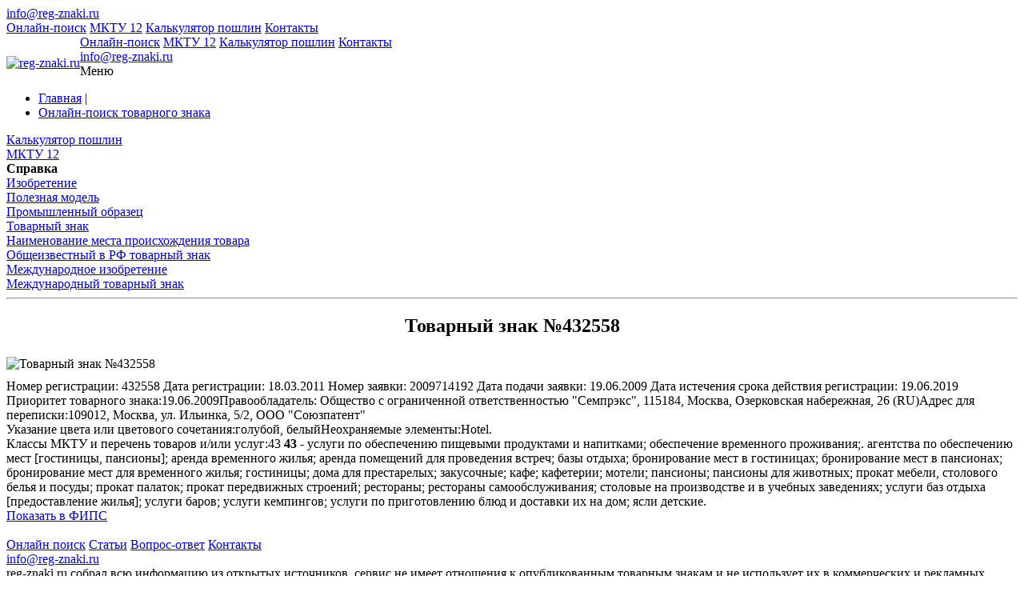

--- FILE ---
content_type: text/html; charset=UTF-8
request_url: https://reg-znaki.ru/trademarks/?action=details&uid=251301
body_size: 5980
content:
<!DOCTYPE html>
<head>
<meta http-equiv="X-UA-Compatible" content="IE=edge">
<title>Товарный знак №432558 (AQUAMARINE AQUAMARINE HOTEL) | Онлайн-поиск товарного знака | reg-znaki.ru</title>
<meta name="viewport" content="width=device-width, initial-scale=1, maximum-scale=1" />
<meta name="yandex-verification" content="7ad42ff6f8f44311" />


<meta http-equiv="Content-Type" content="text/html; charset=UTF-8" />
<meta name="robots" content="index, follow" />
<meta name="description" content="Подробная информация по товарному знаку 432558 (AQUAMARINE AQUAMARINE HOTEL)  — заявка, свидетельство, владелец, изображение, классы МКТУ | Рег-знаки.ру - бесплатный поиск онлайн по товарным знакам, зарегистрированных в РФ" />
<link href="/bitrix/js/ui/bootstrap4/css/bootstrap.css?1715671104182028" type="text/css"  rel="stylesheet" />
<link href="/local/components/varvar/tm.search/templates/.default/style.css?16457347598075" type="text/css"  rel="stylesheet" />
<link href="/bitrix/templates/main_responsive/components/bitrix/news.list/notest-list/style.css?1645308081294" type="text/css"  data-template-style="true"  rel="stylesheet" />
<link href="/bitrix/templates/main_responsive/template_styles.css?164573384764973" type="text/css"  data-template-style="true"  rel="stylesheet" />
<script>if(!window.BX)window.BX={};if(!window.BX.message)window.BX.message=function(mess){if(typeof mess==='object'){for(let i in mess) {BX.message[i]=mess[i];} return true;}};</script>
<script>(window.BX||top.BX).message({"JS_CORE_LOADING":"Загрузка...","JS_CORE_NO_DATA":"- Нет данных -","JS_CORE_WINDOW_CLOSE":"Закрыть","JS_CORE_WINDOW_EXPAND":"Развернуть","JS_CORE_WINDOW_NARROW":"Свернуть в окно","JS_CORE_WINDOW_SAVE":"Сохранить","JS_CORE_WINDOW_CANCEL":"Отменить","JS_CORE_WINDOW_CONTINUE":"Продолжить","JS_CORE_H":"ч","JS_CORE_M":"м","JS_CORE_S":"с","JSADM_AI_HIDE_EXTRA":"Скрыть лишние","JSADM_AI_ALL_NOTIF":"Показать все","JSADM_AUTH_REQ":"Требуется авторизация!","JS_CORE_WINDOW_AUTH":"Войти","JS_CORE_IMAGE_FULL":"Полный размер"});</script>

<script src="/bitrix/js/main/core/core.js?1742205512498479"></script>

<script>BX.Runtime.registerExtension({"name":"main.core","namespace":"BX","loaded":true});</script>
<script>BX.setJSList(["\/bitrix\/js\/main\/core\/core_ajax.js","\/bitrix\/js\/main\/core\/core_promise.js","\/bitrix\/js\/main\/polyfill\/promise\/js\/promise.js","\/bitrix\/js\/main\/loadext\/loadext.js","\/bitrix\/js\/main\/loadext\/extension.js","\/bitrix\/js\/main\/polyfill\/promise\/js\/promise.js","\/bitrix\/js\/main\/polyfill\/find\/js\/find.js","\/bitrix\/js\/main\/polyfill\/includes\/js\/includes.js","\/bitrix\/js\/main\/polyfill\/matches\/js\/matches.js","\/bitrix\/js\/ui\/polyfill\/closest\/js\/closest.js","\/bitrix\/js\/main\/polyfill\/fill\/main.polyfill.fill.js","\/bitrix\/js\/main\/polyfill\/find\/js\/find.js","\/bitrix\/js\/main\/polyfill\/matches\/js\/matches.js","\/bitrix\/js\/main\/polyfill\/core\/dist\/polyfill.bundle.js","\/bitrix\/js\/main\/core\/core.js","\/bitrix\/js\/main\/polyfill\/intersectionobserver\/js\/intersectionobserver.js","\/bitrix\/js\/main\/lazyload\/dist\/lazyload.bundle.js","\/bitrix\/js\/main\/polyfill\/core\/dist\/polyfill.bundle.js","\/bitrix\/js\/main\/parambag\/dist\/parambag.bundle.js"]);
</script>
<script>BX.Runtime.registerExtension({"name":"jquery3","namespace":"window","loaded":true});</script>
<script>BX.Runtime.registerExtension({"name":"ui.bootstrap4","namespace":"window","loaded":true});</script>
<script>(window.BX||top.BX).message({"LANGUAGE_ID":"ru","FORMAT_DATE":"DD.MM.YYYY","FORMAT_DATETIME":"DD.MM.YYYY HH:MI:SS","COOKIE_PREFIX":"BITRIX_SM","SERVER_TZ_OFFSET":"10800","UTF_MODE":"Y","SITE_ID":"s1","SITE_DIR":"\/","USER_ID":"","SERVER_TIME":1768569956,"USER_TZ_OFFSET":0,"USER_TZ_AUTO":"Y","bitrix_sessid":"59dd9abd2f184cd916160938fe07cbb1"});</script>


<script src="/bitrix/js/main/jquery/jquery-3.6.0.min.js?171567514489501"></script>
<script src="/bitrix/js/ui/bootstrap4/js/bootstrap.js?1565176764123765"></script>


<script src="/bitrix/templates/main_responsive/js/main.js?16451405627190"></script>
<script src="/local/components/varvar/tm.search/templates/.default/script.js?17440356113155"></script>
<script>var _ba = _ba || []; _ba.push(["aid", "973b0c8c72587ddfa1bfabf8d95251be"]); _ba.push(["host", "reg-znaki.ru"]); (function() {var ba = document.createElement("script"); ba.type = "text/javascript"; ba.async = true;ba.src = (document.location.protocol == "https:" ? "https://" : "http://") + "bitrix.info/ba.js";var s = document.getElementsByTagName("script")[0];s.parentNode.insertBefore(ba, s);})();</script>





<!-- Yandex.RTB -->
<script data-skip-moving="true">window.yaContextCb=window.yaContextCb||[]</script>
<script src="https://yandex.ru/ads/system/context.js" data-skip-moving="true" async></script>


<!-- Yandex.Metrika counter -->
<script >
   (function(m,e,t,r,i,k,a){m[i]=m[i]||function(){(m[i].a=m[i].a||[]).push(arguments)};
   m[i].l=1*new Date();k=e.createElement(t),a=e.getElementsByTagName(t)[0],k.async=1,k.src=r,a.parentNode.insertBefore(k,a)})
   (window, document, "script", "https://mc.yandex.ru/metrika/tag.js", "ym");

   ym(87384840, "init", {
        clickmap:true,
        trackLinks:true,
        accurateTrackBounce:true,
        webvisor:true
   });
</script>
<!-- /Yandex.Metrika counter -->


<!-- Yandex.Metrika counter -->
<script >
   (function(m,e,t,r,i,k,a){m[i]=m[i]||function(){(m[i].a=m[i].a||[]).push(arguments)};
   m[i].l=1*new Date();
   for (var j = 0; j < document.scripts.length; j++) {if (document.scripts[j].src === r) { return; }}
   k=e.createElement(t),a=e.getElementsByTagName(t)[0],k.async=1,k.src=r,a.parentNode.insertBefore(k,a)})
   (window, document, "script", "https://mc.yandex.ru/metrika/tag.js", "ym");

   ym(55042858, "init", {
        clickmap:true,
        trackLinks:true,
        accurateTrackBounce:true,
        webvisor:true
   });
</script>
<noscript><div><img src="https://mc.yandex.ru/watch/55042858" style="position:absolute; left:-9999px;" alt="" /></div></noscript>
<!-- /Yandex.Metrika counter -->




<link rel="preload" href='https://fonts.googleapis.com/css?family=Roboto:400,300,500,700,900%7CRoboto+Slab:400,700&subset=latin,cyrillic&display=swap' as="font">



<link rel="shortcut icon" type="image/x-icon" href="/favicon.ico" />


<style>
.upbutton{
    display:none; 
    z-index:9999; 
    position:fixed; 

    bottom:20px; 
    padding: 3px 20px; 
    left:35%;
    border-radius:5px;
/*    background: #fc6454; */
    background:rgba(252, 100, 84, 0.5);
    color: #fff;
    font-size: 16px;
    text-decoration: underline;
}
.upbutton:hover{ 
    background:rgba(252, 100, 84,0.6); 
    color:#fff; 
    text-decoration:none;
}

.upbutton:before{ 
    content:"Наверх";
}


</style>


</head>

<body >
<!-- Yandex.Metrika counter -->
<noscript><div><img src="https://mc.yandex.ru/watch/87384840" style="position:absolute; left:-9999px;" alt="" /></div></noscript>
<!-- / Yandex.Metrika counter -->

	<div class="responsive-menu">
	    <div class="responsive-menu__phone">
	 	<a href="mailto:info@reg-znaki.ru">info@reg-znaki.ru</a>
	    </div>
	    <div class="responsive-menu__menu">
		<div class="close"></div>


					<a href="/trademarks/" title="Онлайн-поиск">Онлайн-поиск</a>
			<a href="/mktu/" title="МКТУ 12">МКТУ 12</a>
			<a href="/kalkulyator/" title="Калькулятор пошлин">Калькулятор пошлин</a>
			<a href="/kontakty/" title="Контакты">Контакты</a>
		    </div>
	</div>
	<header class="header">
	    <div class="container">

		<a href="/" title="reg-znaki.ru" style="margin-top: 26px;display: inline;float: left;" ><img loading="lazy" src="/bitrix/templates/main/img/logo.png" alt="reg-znaki.ru" title="reg-znaki.ru" width="50" height="50" style="margin-top: -5px;"></a>

		<nav class="main-nav pie" style="margin-left: 60px;">
		    <div class="pull-left text-left">
			
			<div class="header__main_menu">
			    			<a href="/trademarks/" title="Онлайн-поиск">Онлайн-поиск</a>
			<a href="/mktu/" title="МКТУ 12">МКТУ 12</a>
			<a href="/kalkulyator/" title="Калькулятор пошлин">Калькулятор пошлин</a>
			<a href="/kontakty/" title="Контакты">Контакты</a>
				</div>
		    </div>
		    <div class="pull-right text-right">
			<span class="mail"><span class="mail-icon"></span><a href="mailto:info@reg-znaki.ru">info@reg-znaki.ru</a>
</span>
			<div class="header__menu-trigger">
			    <span class="ico">
				<span></span><span></span><span></span>
			    </span>
			    <span class="txt">Меню</span>
			</div>

		    </div>
		</nav>
	    </div>
	</header>
	<div class="content">
	    		<div class="container">
				    <div class="bx_breadcrumbs"><ul><li><a href="/" title="Главная">Главная</a> |</li><li><a href="/trademarks/" title="Онлайн-поиск товарного знака">Онлайн-поиск товарного знака</a></li></ul></div>		
		
<aside class="aside-col">

			    <nav class="aside-nav">
<div class="a-n-wrap pie">
		        <div class="nav-item">
		    <a href="/kalkulyator/" title="Калькулятор пошлин">Калькулятор пошлин</a>
		</div>
		        <div class="nav-item">
		    <a href="/mktu/" title="МКТУ 12">МКТУ 12</a>
		</div>
	</div>
</nav>






				 <div id="comp_61f1ae00c2a38fadeab8102ad6e160f4"><nav class="aside-nav">
<div class="a-n-wrap pie">
<div class="block__title">
    <b> <span class="inn">Справка</span></b>
</div>
        <div class="nav-item">
		<a href="/izobretenie/" title="Изобретение">Изобретение</a>
	</div>
        <div class="nav-item">
		<a href="/poleznaya-model/" title="Полезная модель">Полезная модель</a>
	</div>
        <div class="nav-item">
		<a href="/promyshlennyy-obrazets/" title="Промышленный образец">Промышленный образец</a>
	</div>
        <div class="nav-item">
		<a href="/tovarnyy-znak/" title="Товарный знак">Товарный знак</a>
	</div>
        <div class="nav-item">
		<a href="/naimenovanie-mesta-proiskhozhdeniya-tovara/" title="Наименование места происхождения товара">Наименование места происхождения товара</a>
	</div>
        <div class="nav-item">
		<a href="/obshcheizvestnyy-v-RF-tovarnyy-znak/" title="Общеизвестный в РФ товарный знак">Общеизвестный в РФ товарный знак</a>
	</div>
        <div class="nav-item">
		<a href="/mezhdunarodnoe-izobretenie/" title="Международное изобретение">Международное изобретение</a>
	</div>
        <div class="nav-item">
		<a href="/mezhdunarodnyy-tovarnyy-znak/" title="Международный товарный знак">Международный товарный знак</a>
	</div>
</div>
</nav>
</div>

	
<hr/>
<div class="aside-nav">
 <div class="a-n-wrap pie">
<!-- Yandex.RTB R-A-1500053-2 -->
<div id="yandex_rtb_R-A-1500053-2"></div>
<script>window.yaContextCb.push(()=>{
  Ya.Context.AdvManager.render({
    renderTo: 'yandex_rtb_R-A-1500053-2',
    blockId: 'R-A-1500053-2'
  })
})</script>
 </div>
</div>
</aside>
		    <article class="content-col">
			
			    


<div itemscope itemtype="http://schema.org/ImageObject">
    <h1 itemprop="name" style="font-family: initial;text-align: center;">Товарный знак №432558</h1>
    <div class="row top-border" style="padding-top:5px;">
        <div class="col" style="padding-bottom:5px;">

	    <img class="img-fluid mx-auto d-block" itemprop="contentUrl" src="https://reg-znaki.ru/images2/400000/430000/432000/432558_s.jpg" alt="Товарный знак №432558" > 
	    <meta itemprop="description" content="Товарный знак №432558">
	</div>
    </div> 
</div>
    <div class="row top-border" style="padding-top:5px;">
	<div class="col right-border">
	    <span class="reslabel">Номер регистрации:</span>
		<span class="resvalue">432558</span>

	    <span class="reslabel">Дата регистрации:</span>
	    <span class="resvalue">18.03.2011</span>

	    <span class="reslabel">Номер заявки:</span>
	    <span class="resvalue">2009714192 </span>

	    <span class="reslabel">Дата подачи заявки:</span>
	    <span class="resvalue">19.06.2009 </span>

	    <span class="reslabel">Дата истечения срока действия регистрации:</span>
	    <span class="resvalue">19.06.2019 </span>	</div>

	<div class="col"><span class="reslabel">Приоритет товарного знака:</span><span class="resvalue">19.06.2009</span><span class="reslabel">Правообладатель:</span>
    	    <span class="resvalue">Общество с ограниченной ответственностью "Семпрэкс", 115184, Москва, Озерковская набережная, 26 (RU)</span><span class="reslabel">Адрес для переписки:</span><span class="resvalue">109012, Москва, ул. Ильинка, 5/2, ООО "Союзпатент" </span>
        </div>
    </div><span class="reslabel">Указание цвета или цветового сочетания:</span><span class="resvalue">голубой, белый</span><span class="reslabel">Неохраняемые элементы:</span><span class="resvalue">Hotel.</span><div class="row"><div class="col-sm-12">
	    <span class="reslabel">Классы МКТУ и перечень товаров и/или услуг:</span><span class="resvalue">43 </span><span class="resmktu"><b>43</b> - услуги по обеспечению пищевыми продуктами и напитками; обеспечение временного проживания;. агентства по обеспечению мест [гостиницы, пансионы]; аренда временного жилья; аренда помещений для проведения встреч; базы отдыха; бронирование мест в гостиницах; бронирование мест в пансионах; бронирование мест для временного жилья; гостиницы; дома для престарелых; закусочные; кафе; кафетерии; мотели; пансионы; пансионы для животных; прокат мебели, столового белья и посуды; прокат палаток; прокат передвижных строений; рестораны; рестораны самообслуживания; столовые на производстве и в учебных заведениях; услуги баз отдыха [предоставление жилья]; услуги баров; услуги кемпингов; услуги по приготовлению блюд и доставки их на дом; ясли детские.</span></div></div><div class="row"><a href="http://www1.fips.ru/fips_servl/fips_servlet?DB=RUTM&amp;DocNumber=432558" target="_blank" rel="nofollow" class="btn btn-danger btn-lg btn-block">Показать в ФИПС</a></div><br /><div class="row aside-nav"><div class="a-n-wrap pie">
<!-- Yandex.RTB R-A-1500053-1 -->
<div id="yandex_rtb_R-A-1500053-1"></div>
<script>window.yaContextCb.push(()=>{
  Ya.Context.AdvManager.render({
    renderTo: "yandex_rtb_R-A-1500053-1",
    blockId: "R-A-1500053-1"
  })
})</script></div></div>									</div>
				</div>
		<footer class="footer">
			<div class="container">
				<div class="top-f">
						<nav class="foot-nav d-none d-sm-block">
					<a href="/trademarks/" title="Онлайн поиск">Онлайн поиск</a>
					<a href="/stati/" title="Статьи">Статьи</a>
					<a href="/chavo/" title="Вопрос-ответ">Вопрос-ответ</a>
					<a href="/kontakty/" title="Контакты">Контакты</a>
			</nav>
					<div class="mail text-sm-center" style="margin-right: 0;">
						<a href="mailto:info@reg-znaki.ru">info@reg-znaki.ru</a>
					</div>
					<div class="clear"></div>
				</div>
<div class="disclaimer">reg-znaki.ru собрал всю информацию из открытых источников, сервис не имеет отношения к опубликованным товарным знакам и не использует их в коммерческих и рекламных целях. <a href="/pravovaya-ogovorka/" title="Правовая оговорка">Правовая оговорка</a></div>
				<div class="bottom-f">
					<div class="pull-left">
						<div class="copy-txt">© 2014-2026 reg-znaki.ru | Все права защищены</div>
					</div>
					<div class="pull-right copyright">
					</div>
					<div class="clear"></div>
				</div>
			</div>
		</footer>

<div class="upbutton"></div>


<script>
    $(window).scroll(function() {
        if ($(this).scrollTop() > 400) {
            if ($('.upbutton').is(':hidden')) {
                $('.upbutton').css({opacity : 1}).fadeIn('slow');
            }
        } else { $('.upbutton').stop(true, false).fadeOut('fast'); }
    });
    $('.upbutton').click(function() {
        $('html, body').stop().animate({scrollTop : 0}, 300);
    });
</script>

	</body>
</html>